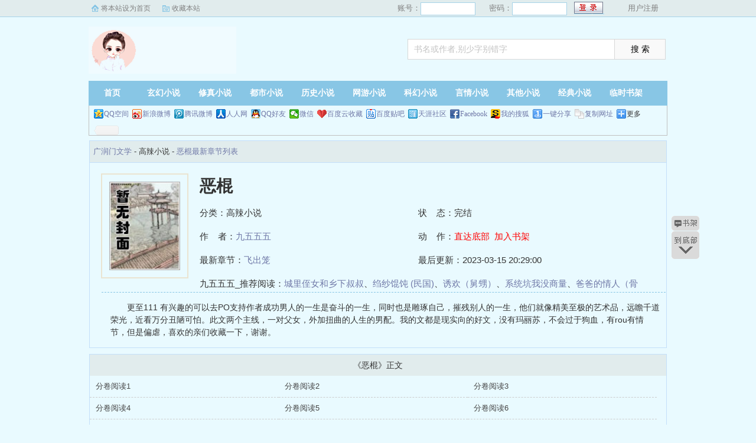

--- FILE ---
content_type: text/html; charset=utf-8
request_url: http://www.chinagrm.com/wenxue/6292/
body_size: 8634
content:
<!DOCTYPE html PUBLIC "-//W3C//DTD XHTML 1.0 Transitional//EN" "http://www.w3.org/TR/xhtml1/DTD/xhtml1-transitional.dtd">
<html xmlns="http://www.w3.org/1999/xhtml">
<head>
<title>恶棍_九五五五_作品介绍_最新章节_全文无弹窗免费阅读-广润门文学</title>
<meta name="keywords" content="恶棍,恶棍九五五五,九五五五最新章节,九五五五全文无弹窗阅读,九五五五全文免费阅读,广润门文学">
<meta name="description" content="《恶棍》简介：    更至111  有兴趣的可以去PO支持作者成功男人的一生是奋斗的一生，同时也是雕琢自己，摧残别人的一生，他们就像精美至极的艺术品，远瞻千道荣光，近看万分丑陋可怕。此文两个主线，一对父女，外加扭曲的人生的男配。我的文都是现实向的好文，没有玛丽苏，不会过于狗血，有rou有情节，但是偏虐，喜欢的亲们收藏一下，谢谢。
">
<meta https-equiv="Content-Type" content="text/html; charset=utf-8"/>
<meta https-equiv="Cache-Control" content="no-transform"/>
<meta https-equiv="Cache-Control" content="no-siteapp"/>
<meta https-equiv="mobile-agent" content="format=html5; url=http://m.chinagrm.com/wenxue/6292/"/>
<meta https-equiv="mobile-agent" content="format=xhtml; url=http://m.chinagrm.com/wenxue/6292/"/>
<meta property="og:type" content="novel"/>
<meta property="og:title" content="恶棍"/>
<meta property="og:description" content="    更至111  有兴趣的可以去PO支持作者成功男人的一生是奋斗的一生，同时也是雕琢自己，摧残别人的一生，他们就像精美至极的艺术品，远瞻千道荣光，近看万分丑陋可怕。此文两个主线，一对父女，外加扭曲的人生的男配。我的文都是现实向的好文，没有玛丽苏，不会过于狗血，有rou有情节，但是偏虐，喜欢的亲们收藏一下，谢谢。
"/>
<meta property="og:image" content="http://www.chinagrm.com/images/nocover.jpg"/>
<meta property="og:novel:category" content="高辣小说"/>
<meta property="og:novel:author" content="九五五五"/>
<meta property="og:novel:book_name" content="恶棍"/>
<meta property="og:novel:read_url" content="http://www.chinagrm.com/wenxue/6292/"/>
<meta property="og:url" content="http://www.chinagrm.com/wenxue/6292/"/>
<meta property="og:novel:status" content="完结"/>
<meta property="og:novel:author_link" content="http://www.chinagrm.com/author/19339.html"/>
<meta property="og:novel:update_time" content="2023-03-15 20:29:00"/>
<meta property="og:novel:latest_chapter_name" content="飞出笼"/>
<meta property="og:novel:latest_chapter_url" content="http://www.chinagrm.com/wenxue/6292/5110.html"/>
<link href="/css/style.css" rel="stylesheet" type="text/css"/>
<script src="http://apps.bdimg.com/libs/jquery/1.8.3/jquery.min.js"></script>
<script src="/js/common.js"></script>
</head>
<body>
<script>login();</script>
<div class="header">
<div class="wrap">
	<div class="logo">
		<a href="/" title="广润门文学">广润门文学<em>www.chinagrm.com</em></a>
	</div>
	<script>search();</script>
</div>
</div>
		<div class="nav">
		<ul><li class="this"><a href="/" title="广润门文学">首页</a></li><li><a href="/xuanhuan/">玄幻小说</a></li><li><a href="/xiuzhen/">修真小说</a></li><li><a href="/dushi/">都市小说</a></li><li><a href="/lishi/">历史小说</a></li><li><a href="/wangyou/">网游小说</a></li><li><a href="/kehuan/">科幻小说</a></li><li><a href="/yanqing/">言情小说</a></li></li><li><a href="/qita/">其他小说</a></li><li><a href="/jingdian/">经典小说</a></li><li><a href="/bookcase.html">临时书架</a></li></ul>
                <div class="h_submenucon"><script>bdshare();</script></div>
		</div>
		<div id="banner" style="display:none;">
<li><a href="/gaola/">高辣小说</a></li>
<li><a href="/danmei/">耽美小说</a></li>
<li><a href="/tongren/">同人小说</a></li>
<li><a href="/qingyu/">情欲小说</a></li>
<li><a href="/fugudanmei/">复古耽美</a></li>
<li><a href="/fuguyanqing/">复古言情</a></li>
<li><a href="/quanben/">全本小说</a></li>
</div>
<div id="book">
	<div class="path"><div class="p">
<a href="/">广润门文学</a> - 高辣小说 - <a href="/wenxue/6292/">恶棍最新章节列表</a>
</div></div>
                 <div id="maininfo">
                        <div id="fmimg"><img alt="恶棍" src="/images/nocover.jpg" width="120" height="150" onerror="this.src='/images/nocover.jpg'" /></div>
			<div id="info">
				<h1>恶棍</h1>
				<p>分类：高辣小说</p>
				<p>状&nbsp;&nbsp;&nbsp;&nbsp;态：完结</p>
				<p>作&nbsp;&nbsp;&nbsp;&nbsp;者：<a href="/author/19339.html">九五五五</a></p>
				<p>动&nbsp;&nbsp;&nbsp;&nbsp;作：<a href="#footer" style="color:red;">直达底部</a>&nbsp;&nbsp;<a rel="nofollow" href="javascript:;" onclick="addBookCase('6292');" style="color:red;">加入书架</a></p>
				<p>最新章节：<a href="/wenxue/6292/5110.html">飞出笼</a></p>
				<p>最后更新：2023-03-15 20:29:00</p>
				</div>
				<div id="infoo">
				<p>九五五五_推荐阅读：<a href="/wenxue/6293/">城里侄女和乡下叔叔</a>、<a href="/wenxue/6294/">绉纱馄饨 (民国)</a>、<a href="/wenxue/6295/">诱欢（舅甥）</a>、<a href="/wenxue/6296/">系统坑我没商量</a>、<a href="/wenxue/6297/">爸爸的情人（骨科）</a>、<a href="/wenxue/6298/">炙爱（强取）</a>、<a href="/wenxue/6299/">月亮</a>、<a href="/wenxue/6300/">寄喜饼给你（青梅竹马）</a>、<a href="/wenxue/6301/">桔梗</a>、<a href="/wenxue/6302/">妖怪</a></p>

			</div>
                        <div id="intro">
				<p>    更至111  有兴趣的可以去PO支持作者成功男人的一生是奋斗的一生，同时也是雕琢自己，摧残别人的一生，他们就像精美至极的艺术品，远瞻千道荣光，近看万分丑陋可怕。此文两个主线，一对父女，外加扭曲的人生的男配。我的文都是现实向的好文，没有玛丽苏，不会过于狗血，有rou有情节，但是偏虐，喜欢的亲们收藏一下，谢谢。
</p>
                        </div>
						</div>
						</div>
		
<div class="listmain">
	<dl>
		<dt>《恶棍》正文</dt>
		<dd><a href ="/wenxue/6292/4766.html">分卷阅读1</a></dd><dd><a href ="/wenxue/6292/4767.html">分卷阅读2</a></dd><dd><a href ="/wenxue/6292/4768.html">分卷阅读3</a></dd><dd><a href ="/wenxue/6292/4769.html">分卷阅读4</a></dd><dd><a href ="/wenxue/6292/4770.html">分卷阅读5</a></dd><dd><a href ="/wenxue/6292/4771.html">分卷阅读6</a></dd><dd><a href ="/wenxue/6292/4772.html">分卷阅读7</a></dd><dd><a href ="/wenxue/6292/4773.html">分卷阅读8</a></dd><dd><a href ="/wenxue/6292/4774.html">分卷阅读9</a></dd><dd><a href ="/wenxue/6292/4775.html">分卷阅读10</a></dd><dd><a href ="/wenxue/6292/4776.html">分卷阅读11</a></dd><dd><a href ="/wenxue/6292/4777.html">分卷阅读12</a></dd><dd><a href ="/wenxue/6292/4778.html">分卷阅读13</a></dd><dd><a href ="/wenxue/6292/4779.html">分卷阅读14</a></dd><dd><a href ="/wenxue/6292/4780.html">分卷阅读15</a></dd><dd><a href ="/wenxue/6292/4781.html">分卷阅读16</a></dd><dd><a href ="/wenxue/6292/4782.html">分卷阅读17</a></dd><dd><a href ="/wenxue/6292/4783.html">分卷阅读18</a></dd><dd><a href ="/wenxue/6292/4784.html">分卷阅读19</a></dd><dd><a href ="/wenxue/6292/4785.html">分卷阅读20</a></dd><dd><a href ="/wenxue/6292/4786.html">分卷阅读21</a></dd><dd><a href ="/wenxue/6292/4787.html">分卷阅读22</a></dd><dd><a href ="/wenxue/6292/4788.html">分卷阅读23</a></dd><dd><a href ="/wenxue/6292/4789.html">分卷阅读24</a></dd><dd><a href ="/wenxue/6292/4790.html">分卷阅读25</a></dd><dd><a href ="/wenxue/6292/4791.html">分卷阅读26</a></dd><dd><a href ="/wenxue/6292/4792.html">分卷阅读27</a></dd><dd><a href ="/wenxue/6292/4793.html">分卷阅读28</a></dd><dd><a href ="/wenxue/6292/4794.html">分卷阅读29</a></dd><dd><a href ="/wenxue/6292/4795.html">分卷阅读30</a></dd><dd><a href ="/wenxue/6292/4796.html">分卷阅读31</a></dd><dd><a href ="/wenxue/6292/4797.html">分卷阅读32</a></dd><dd><a href ="/wenxue/6292/4798.html">分卷阅读33</a></dd><dd><a href ="/wenxue/6292/4799.html">分卷阅读34</a></dd><dd><a href ="/wenxue/6292/4800.html">分卷阅读35</a></dd><dd><a href ="/wenxue/6292/4801.html">分卷阅读36</a></dd><dd><a href ="/wenxue/6292/4802.html">分卷阅读37</a></dd><dd><a href ="/wenxue/6292/4803.html">分卷阅读38</a></dd><dd><a href ="/wenxue/6292/4804.html">分卷阅读39</a></dd><dd><a href ="/wenxue/6292/4805.html">分卷阅读40</a></dd><dd><a href ="/wenxue/6292/4806.html">分卷阅读41</a></dd><dd><a href ="/wenxue/6292/4807.html">分卷阅读42</a></dd><dd><a href ="/wenxue/6292/4808.html">分卷阅读43</a></dd><dd><a href ="/wenxue/6292/4809.html">分卷阅读44</a></dd><dd><a href ="/wenxue/6292/4810.html">分卷阅读45</a></dd><dd><a href ="/wenxue/6292/4811.html">分卷阅读46</a></dd><dd><a href ="/wenxue/6292/4812.html">分卷阅读47</a></dd><dd><a href ="/wenxue/6292/4813.html">分卷阅读48</a></dd><dd><a href ="/wenxue/6292/4814.html">分卷阅读49</a></dd><dd><a href ="/wenxue/6292/4815.html">分卷阅读50</a></dd><dd><a href ="/wenxue/6292/4816.html">分卷阅读51</a></dd><dd><a href ="/wenxue/6292/4817.html">分卷阅读52</a></dd><dd><a href ="/wenxue/6292/4818.html">分卷阅读53</a></dd><dd><a href ="/wenxue/6292/4819.html">分卷阅读54</a></dd><dd><a href ="/wenxue/6292/4820.html">分卷阅读55</a></dd><dd><a href ="/wenxue/6292/4821.html">分卷阅读56</a></dd><dd><a href ="/wenxue/6292/4822.html">分卷阅读57</a></dd><dd><a href ="/wenxue/6292/4823.html">分卷阅读58</a></dd><dd><a href ="/wenxue/6292/4824.html">分卷阅读59</a></dd><dd><a href ="/wenxue/6292/4825.html">分卷阅读60</a></dd><dd><a href ="/wenxue/6292/4826.html">分卷阅读61</a></dd><dd><a href ="/wenxue/6292/4827.html">分卷阅读62</a></dd><dd><a href ="/wenxue/6292/4828.html">分卷阅读63</a></dd><dd><a href ="/wenxue/6292/4829.html">分卷阅读64</a></dd><dd><a href ="/wenxue/6292/4830.html">分卷阅读65</a></dd><dd><a href ="/wenxue/6292/4831.html">分卷阅读66</a></dd><dd><a href ="/wenxue/6292/4832.html">分卷阅读67</a></dd><dd><a href ="/wenxue/6292/4833.html">分卷阅读68</a></dd><dd><a href ="/wenxue/6292/4834.html">分卷阅读69</a></dd><dd><a href ="/wenxue/6292/4835.html">分卷阅读70</a></dd><dd><a href ="/wenxue/6292/4836.html">分卷阅读71</a></dd><dd><a href ="/wenxue/6292/4837.html">分卷阅读72</a></dd><dd><a href ="/wenxue/6292/4838.html">分卷阅读73</a></dd><dd><a href ="/wenxue/6292/4839.html">分卷阅读74</a></dd><dd><a href ="/wenxue/6292/4840.html">分卷阅读75</a></dd><dd><a href ="/wenxue/6292/4841.html">分卷阅读76</a></dd><dd><a href ="/wenxue/6292/4842.html">分卷阅读77</a></dd><dd><a href ="/wenxue/6292/4843.html">分卷阅读78</a></dd><dd><a href ="/wenxue/6292/4844.html">分卷阅读79</a></dd><dd><a href ="/wenxue/6292/4845.html">分卷阅读80</a></dd><dd><a href ="/wenxue/6292/4846.html">分卷阅读81</a></dd><dd><a href ="/wenxue/6292/4847.html">分卷阅读82</a></dd><dd><a href ="/wenxue/6292/4848.html">分卷阅读83</a></dd><dd><a href ="/wenxue/6292/4849.html">分卷阅读84</a></dd><dd><a href ="/wenxue/6292/4850.html">分卷阅读85</a></dd><dd><a href ="/wenxue/6292/4851.html">分卷阅读86</a></dd><dd><a href ="/wenxue/6292/4852.html">分卷阅读87</a></dd><dd><a href ="/wenxue/6292/4853.html">分卷阅读88</a></dd><dd><a href ="/wenxue/6292/4854.html">分卷阅读89</a></dd><dd><a href ="/wenxue/6292/4855.html">分卷阅读90</a></dd><dd><a href ="/wenxue/6292/4856.html">分卷阅读91</a></dd><dd><a href ="/wenxue/6292/4857.html">分卷阅读92</a></dd><dd><a href ="/wenxue/6292/4858.html">分卷阅读93</a></dd><dd><a href ="/wenxue/6292/4859.html">分卷阅读94</a></dd><dd><a href ="/wenxue/6292/4860.html">分卷阅读95</a></dd><dd><a href ="/wenxue/6292/4861.html">分卷阅读96</a></dd><dd><a href ="/wenxue/6292/4862.html">分卷阅读97</a></dd><dd><a href ="/wenxue/6292/4863.html">分卷阅读98</a></dd><dd><a href ="/wenxue/6292/4864.html">分卷阅读99</a></dd><dd><a href ="/wenxue/6292/4865.html">分卷阅读100</a></dd><dd><a href ="/wenxue/6292/4866.html">分卷阅读101</a></dd><dd><a href ="/wenxue/6292/4867.html">分卷阅读102</a></dd><dd><a href ="/wenxue/6292/4868.html">分卷阅读103</a></dd><dd><a href ="/wenxue/6292/4869.html">分卷阅读104</a></dd><dd><a href ="/wenxue/6292/4870.html">分卷阅读105</a></dd><dd><a href ="/wenxue/6292/4871.html">分卷阅读106</a></dd><dd><a href ="/wenxue/6292/4872.html">分卷阅读107</a></dd><dd><a href ="/wenxue/6292/4873.html">分卷阅读108</a></dd><dd><a href ="/wenxue/6292/4874.html">分卷阅读109</a></dd><dd><a href ="/wenxue/6292/4875.html">分卷阅读110</a></dd><dd><a href ="/wenxue/6292/4876.html">分卷阅读111</a></dd><dd><a href ="/wenxue/6292/4877.html">分卷阅读112</a></dd><dd><a href ="/wenxue/6292/4878.html">分卷阅读113</a></dd><dd><a href ="/wenxue/6292/4879.html">分卷阅读114</a></dd><dd><a href ="/wenxue/6292/4880.html">分卷阅读115</a></dd><dd><a href ="/wenxue/6292/4881.html">分卷阅读116</a></dd><dd><a href ="/wenxue/6292/4882.html">分卷阅读117</a></dd><dd><a href ="/wenxue/6292/4883.html">分卷阅读118</a></dd><dd><a href ="/wenxue/6292/4884.html">分卷阅读119</a></dd><dd><a href ="/wenxue/6292/4885.html">分卷阅读120</a></dd><dd><a href ="/wenxue/6292/4886.html">分卷阅读121</a></dd><dd><a href ="/wenxue/6292/4887.html">分卷阅读122</a></dd><dd><a href ="/wenxue/6292/4888.html">分卷阅读123</a></dd><dd><a href ="/wenxue/6292/4889.html">分卷阅读124</a></dd><dd><a href ="/wenxue/6292/4890.html">分卷阅读125</a></dd><dd><a href ="/wenxue/6292/4891.html">分卷阅读126</a></dd><dd><a href ="/wenxue/6292/4892.html">分卷阅读127</a></dd><dd><a href ="/wenxue/6292/4893.html">恶念横生</a></dd><dd><a href ="/wenxue/6292/4894.html">娱乐是个圈</a></dd><dd><a href ="/wenxue/6292/4895.html">分卷阅读128</a></dd><dd><a href ="/wenxue/6292/4896.html">嚣张冷酷</a></dd><dd><a href ="/wenxue/6292/4897.html">迷jian女儿上 H</a></dd><dd><a href ="/wenxue/6292/4898.html">分卷阅读129</a></dd><dd><a href ="/wenxue/6292/4899.html">迷jian女儿下 H</a></dd><dd><a href ="/wenxue/6292/4900.html">拍摄jianyin女儿的录像下 H</a></dd><dd><a href ="/wenxue/6292/4901.html">分卷阅读130</a></dd><dd><a href ="/wenxue/6292/4902.html">父女：边录像边cao逼中 H</a></dd><dd><a href ="/wenxue/6292/4903.html">善后</a></dd><dd><a href ="/wenxue/6292/4904.html">分卷阅读131</a></dd><dd><a href ="/wenxue/6292/4905.html">做贼心虚</a></dd><dd><a href ="/wenxue/6292/4906.html">父亲的可怕</a></dd><dd><a href ="/wenxue/6292/4907.html">分卷阅读132</a></dd><dd><a href ="/wenxue/6292/4908.html">进一步深入</a></dd><dd><a href ="/wenxue/6292/4909.html">下饵</a></dd><dd><a href ="/wenxue/6292/4910.html">分卷阅读133</a></dd><dd><a href ="/wenxue/6292/4911.html">目的不纯</a></dd><dd><a href ="/wenxue/6292/4912.html">五星酒店的激情上 H</a></dd><dd><a href ="/wenxue/6292/4913.html">分卷阅读134</a></dd><dd><a href ="/wenxue/6292/4914.html">五星酒店的激情下 H</a></dd><dd><a href ="/wenxue/6292/4915.html">糟烂秉性</a></dd><dd><a href ="/wenxue/6292/4916.html">分卷阅读135</a></dd><dd><a href ="/wenxue/6292/4917.html">看着录像手yin</a></dd><dd><a href ="/wenxue/6292/4918.html">老畜生？？！</a></dd><dd><a href ="/wenxue/6292/4919.html">分卷阅读136</a></dd><dd><a href ="/wenxue/6292/4920.html">yin蛇出洞</a></dd><dd><a href ="/wenxue/6292/4921.html">父女：你病了cao逼才能好上 H</a></dd><dd><a href ="/wenxue/6292/4922.html">分卷阅读137</a></dd><dd><a href ="/wenxue/6292/4923.html">父女：你病了cao逼才能好下 H</a></dd><dd><a href ="/wenxue/6292/4924.html">父女：爸爸的大rou给你治病下 H</a></dd><dd><a href ="/wenxue/6292/4925.html">分卷阅读138</a></dd><dd><a href ="/wenxue/6292/4926.html">父女：大roucao小逼绝配上 H</a></dd><dd><a href ="/wenxue/6292/4927.html">父女：大roucao小逼绝配下 H</a></dd><dd><a href ="/wenxue/6292/4928.html">分卷阅读139</a></dd><dd><a href ="/wenxue/6292/4929.html">父女：caoxue一宿 H</a></dd><dd><a href ="/wenxue/6292/4930.html">凌虐美感 微H</a></dd><dd><a href ="/wenxue/6292/4931.html">分卷阅读140</a></dd><dd><a href ="/wenxue/6292/4932.html">戛然而止的邂逅 H</a></dd><dd><a href ="/wenxue/6292/4933.html">分卷阅读141</a></dd><dd><a href ="/wenxue/6292/4934.html">休假也忙碌</a></dd><dd><a href ="/wenxue/6292/4935.html">冲动</a></dd><dd><a href ="/wenxue/6292/4936.html">分卷阅读142</a></dd><dd><a href ="/wenxue/6292/4937.html">重见天日</a></dd><dd><a href ="/wenxue/6292/4938.html">全盘掌握</a></dd><dd><a href ="/wenxue/6292/4939.html">分卷阅读143</a></dd><dd><a href ="/wenxue/6292/4940.html">关士岩：cao的你死去活来?! H</a></dd><dd><a href ="/wenxue/6292/4941.html">关士岩：处女的小逼上 H</a></dd><dd><a href ="/wenxue/6292/4942.html">分卷阅读144</a></dd><dd><a href ="/wenxue/6292/4943.html">关士岩：处女的小逼下 H</a></dd><dd><a href ="/wenxue/6292/4944.html">关士岩：控制不住的兽性 H</a></dd><dd><a href ="/wenxue/6292/4945.html">分卷阅读145</a></dd><dd><a href ="/wenxue/6292/4946.html">关士岩：大鸡吧的滋味 H</a></dd><dd><a href ="/wenxue/6292/4947.html">空旷得酒窖内，充斥着响亮的拍击声</a></dd><dd><a href ="/wenxue/6292/4948.html">分卷阅读146</a></dd><dd><a href ="/wenxue/6292/4949.html">关士岩：射出jingye H</a></dd><dd><a href ="/wenxue/6292/4950.html">女人的通病</a></dd><dd><a href ="/wenxue/6292/4951.html">分卷阅读147</a></dd><dd><a href ="/wenxue/6292/4952.html">套路</a></dd><dd><a href ="/wenxue/6292/4953.html">女孩的心思</a></dd><dd><a href ="/wenxue/6292/4954.html">分卷阅读148</a></dd><dd><a href ="/wenxue/6292/4955.html">父女：你弹琴，我搞你下 H</a></dd><dd><a href ="/wenxue/6292/4956.html">父女：青天白日luanlun上 H</a></dd><dd><a href ="/wenxue/6292/4957.html">分卷阅读149</a></dd><dd><a href ="/wenxue/6292/4958.html">父女：青天白日luanlun下 H</a></dd><dd><a href ="/wenxue/6292/4959.html">父女：小逼cao成圆，使劲干中 H</a></dd><dd><a href ="/wenxue/6292/4960.html">分卷阅读150</a></dd><dd><a href ="/wenxue/6292/4961.html">父女：小逼cao成圆，使劲干下 H</a></dd><dd><a href ="/wenxue/6292/4962.html">父女：cao小逼会上瘾 中 H</a></dd><dd><a href ="/wenxue/6292/4963.html">分卷阅读151</a></dd><dd><a href ="/wenxue/6292/4964.html">父女：会cao逼,射的多 H</a></dd><dd><a href ="/wenxue/6292/4965.html">父女，事后立威 H</a></dd><dd><a href ="/wenxue/6292/4966.html">分卷阅读152</a></dd><dd><a href ="/wenxue/6292/4967.html">父亲的真面目</a></dd><dd><a href ="/wenxue/6292/4968.html">变相求救</a></dd><dd><a href ="/wenxue/6292/4969.html">分卷阅读153</a></dd><dd><a href ="/wenxue/6292/4970.html">父女：luanlun的戏码中 H</a></dd><dd><a href ="/wenxue/6292/4971.html">父女：顽劣不堪 H</a></dd><dd><a href ="/wenxue/6292/4972.html">分卷阅读154</a></dd><dd><a href ="/wenxue/6292/4973.html">父女：粗大的jiba就是棒下 H</a></dd><dd><a href ="/wenxue/6292/4974.html">父女：刺穿女儿的小逼上 H</a></dd><dd><a href ="/wenxue/6292/4975.html">分卷阅读155</a></dd><dd><a href ="/wenxue/6292/4976.html">父女：刺穿女儿的小逼中 H</a></dd><dd><a href ="/wenxue/6292/4977.html">分卷阅读156</a></dd><dd><a href ="/wenxue/6292/4978.html">父女：刺穿女儿的小逼下 H</a></dd><dd><a href ="/wenxue/6292/4979.html">分卷阅读157</a></dd><dd><a href ="/wenxue/6292/4980.html">父女：极致的快感 H</a></dd><dd><a href ="/wenxue/6292/4981.html">分卷阅读158</a></dd><dd><a href ="/wenxue/6292/4982.html">分卷阅读186</a></dd><dd><a href ="/wenxue/6292/4983.html">聂世雄知道自己该起</a></dd><dd><a href ="/wenxue/6292/4984.html">分卷阅读159</a></dd><dd><a href ="/wenxue/6292/4985.html">分卷阅读187</a></dd><dd><a href ="/wenxue/6292/4986.html">父女：直上直下cao逼H</a></dd><dd><a href ="/wenxue/6292/4987.html">分卷阅读160</a></dd><dd><a href ="/wenxue/6292/4988.html">分卷阅读188</a></dd><dd><a href ="/wenxue/6292/4989.html">父女：做我的女人比女儿要划算 H</a></dd><dd><a href ="/wenxue/6292/4990.html">分卷阅读161</a></dd><dd><a href ="/wenxue/6292/4991.html">分卷阅读189</a></dd><dd><a href ="/wenxue/6292/4992.html">父女：爸爸的jingye填满女儿的xue H</a></dd><dd><a href ="/wenxue/6292/4993.html">分卷阅读162</a></dd><dd><a href ="/wenxue/6292/4994.html">分卷阅读190</a></dd><dd><a href ="/wenxue/6292/4995.html">父女：卑鄙的男人 H</a></dd><dd><a href ="/wenxue/6292/4996.html">分卷阅读163</a></dd><dd><a href ="/wenxue/6292/4997.html">分卷阅读191</a></dd><dd><a href ="/wenxue/6292/4998.html">装腔作势</a></dd><dd><a href ="/wenxue/6292/4999.html">分卷阅读164</a></dd><dd><a href ="/wenxue/6292/5000.html">分卷阅读192</a></dd><dd><a href ="/wenxue/6292/5001.html">PO18恶棍 高H穷小子干富家妞儿 H</a></dd><dd><a href ="/wenxue/6292/5002.html">分卷阅读165</a></dd><dd><a href ="/wenxue/6292/5003.html">分卷阅读193</a></dd><dd><a href ="/wenxue/6292/5004.html">蹂躏大小姐H</a></dd><dd><a href ="/wenxue/6292/5005.html">分卷阅读166</a></dd><dd><a href ="/wenxue/6292/5006.html">分卷阅读194</a></dd><dd><a href ="/wenxue/6292/5007.html">强jian结束H</a></dd><dd><a href ="/wenxue/6292/5008.html">分卷阅读167</a></dd><dd><a href ="/wenxue/6292/5009.html">分卷阅读195</a></dd><dd><a href ="/wenxue/6292/5010.html">虚情假意</a></dd><dd><a href ="/wenxue/6292/5011.html">分卷阅读168</a></dd><dd><a href ="/wenxue/6292/5012.html">分卷阅读196</a></dd><dd><a href ="/wenxue/6292/5013.html">女人上钩了</a></dd><dd><a href ="/wenxue/6292/5014.html">分卷阅读169</a></dd><dd><a href ="/wenxue/6292/5015.html">分卷阅读197</a></dd><dd><a href ="/wenxue/6292/5016.html">父亲的好心</a></dd><dd><a href ="/wenxue/6292/5017.html">分卷阅读170</a></dd><dd><a href ="/wenxue/6292/5018.html">分卷阅读198</a></dd><dd><a href ="/wenxue/6292/5019.html">父如豺狼 微H</a></dd><dd><a href ="/wenxue/6292/5020.html">分卷阅读171</a></dd><dd><a href ="/wenxue/6292/5021.html">分卷阅读199</a></dd><dd><a href ="/wenxue/6292/5022.html">聂世雄的怀疑</a></dd><dd><a href ="/wenxue/6292/5023.html">分卷阅读172</a></dd><dd><a href ="/wenxue/6292/5024.html">分卷阅读200</a></dd><dd><a href ="/wenxue/6292/5025.html">父女：你不是我的女儿?上 H</a></dd><dd><a href ="/wenxue/6292/5026.html">分卷阅读173</a></dd><dd><a href ="/wenxue/6292/5027.html">分卷阅读201</a></dd><dd><a href ="/wenxue/6292/5028.html">父女：你不是我的女儿?中 H</a></dd><dd><a href ="/wenxue/6292/5029.html">分卷阅读174</a></dd><dd><a href ="/wenxue/6292/5030.html">众所周知，rufang是女孩的私密部位</a></dd><dd><a href ="/wenxue/6292/5031.html">出逃后的新生活</a></dd><dd><a href ="/wenxue/6292/5032.html">偶遇</a></dd><dd><a href ="/wenxue/6292/5033.html">分卷阅读175</a></dd><dd><a href ="/wenxue/6292/5034.html">生活的艰辛</a></dd><dd><a href ="/wenxue/6292/5035.html">初入职场</a></dd><dd><a href ="/wenxue/6292/5036.html">父女：硬邦邦的大jiba下 H</a></dd><dd><a href ="/wenxue/6292/5037.html">他来了</a></dd><dd><a href ="/wenxue/6292/5038.html">很难搞</a></dd><dd><a href ="/wenxue/6292/5039.html">分卷阅读176</a></dd><dd><a href ="/wenxue/6292/5040.html">父女：喜欢cao女儿的逼中 H</a></dd><dd><a href ="/wenxue/6292/5041.html">分卷阅读177</a></dd><dd><a href ="/wenxue/6292/5042.html">父女：喜欢cao女儿的逼下 H</a></dd><dd><a href ="/wenxue/6292/5043.html">分卷阅读178</a></dd><dd><a href ="/wenxue/6292/5044.html">父女：大鸡吧cao的真起劲上 H</a></dd><dd><a href ="/wenxue/6292/5045.html">分卷阅读179</a></dd><dd><a href ="/wenxue/6292/5046.html">父女：大鸡吧cao的真起劲下 H</a></dd><dd><a href ="/wenxue/6292/5047.html">分卷阅读180</a></dd><dd><a href ="/wenxue/6292/5048.html">情种难为</a></dd><dd><a href ="/wenxue/6292/5049.html">分卷阅读181</a></dd><dd><a href ="/wenxue/6292/5050.html">机会？</a></dd><dd><a href ="/wenxue/6292/5051.html">分卷阅读182</a></dd><dd><a href ="/wenxue/6292/5052.html">争斗的开端</a></dd><dd><a href ="/wenxue/6292/5053.html">分卷阅读183</a></dd><dd><a href ="/wenxue/6292/5054.html">喜忧参半</a></dd><dd><a href ="/wenxue/6292/5055.html">分卷阅读184</a></dd><dd><a href ="/wenxue/6292/5056.html">海边比基尼</a></dd><dd><a href ="/wenxue/6292/5057.html">分卷阅读185</a></dd><dd><a href ="/wenxue/6292/5058.html">父女：海中交欢上H</a></dd><dd><a href ="/wenxue/6292/5059.html">父女：海中交欢下H</a></dd><dd><a href ="/wenxue/6292/5060.html">父女：树林苟且上 H</a></dd><dd><a href ="/wenxue/6292/5061.html">父女：树林苟且中H</a></dd><dd><a href ="/wenxue/6292/5062.html">父女：树林苟且下H</a></dd><dd><a href ="/wenxue/6292/5063.html">父女：小逼的高潮中H</a></dd><dd><a href ="/wenxue/6292/5064.html">单枪匹马微H</a></dd><dd><a href ="/wenxue/6292/5065.html">左右逢源</a></dd><dd><a href ="/wenxue/6292/5066.html">父女：rou体吸引 H</a></dd><dd><a href ="/wenxue/6292/5067.html">父女：被父亲cao哭 H</a></dd><dd><a href ="/wenxue/6292/5068.html">父女：cao完就睡？H</a></dd><dd><a href ="/wenxue/6292/5069.html">父女：cao晕过去 H</a></dd><dd><a href ="/wenxue/6292/5070.html">和谐生活</a></dd><dd><a href ="/wenxue/6292/5071.html">失望至极</a></dd><dd><a href ="/wenxue/6292/5072.html">色情 微H</a></dd><dd><a href ="/wenxue/6292/5073.html">不伦之乱 H下</a></dd><dd><a href ="/wenxue/6292/5074.html">父女：兽性的爆发 H</a></dd><dd><a href ="/wenxue/6292/5075.html">父女：亲生与否，都要祸害 H</a></dd><dd><a href ="/wenxue/6292/5076.html">父女：被cao红的小逼 H</a></dd><dd><a href ="/wenxue/6292/5077.html">父女：小逼cao出白沫 H</a></dd><dd><a href ="/wenxue/6292/5078.html">父女：控制不住自己，还得caoH</a></dd><dd><a href ="/wenxue/6292/5079.html">认清形势</a></dd><dd><a href ="/wenxue/6292/5080.html">买春</a></dd><dd><a href ="/wenxue/6292/5081.html">牛郎上 H</a></dd><dd><a href ="/wenxue/6292/5082.html">1</a></dd><dd><a href ="/wenxue/6292/5083.html">欺骗</a></dd><dd><a href ="/wenxue/6292/5084.html">上钩了</a></dd><dd><a href ="/wenxue/6292/5085.html">父女：秋千的新玩法H</a></dd><dd><a href ="/wenxue/6292/5086.html">父女：秋千上caoxueH</a></dd><dd><a href ="/wenxue/6292/5087.html">父女：把女儿的xuecao烂H</a></dd><dd><a href ="/wenxue/6292/5088.html">父女：开了窍的小逼 H</a></dd><dd><a href ="/wenxue/6292/5089.html">阴谋在逼近</a></dd><dd><a href ="/wenxue/6292/5090.html">生活本身</a></dd><dd><a href ="/wenxue/6292/5091.html">父女：luanlun上瘾 ，强壮的父亲 H</a></dd><dd><a href ="/wenxue/6292/5092.html">父女：狰狞得大jiba H</a></dd><dd><a href ="/wenxue/6292/5093.html">父女: 吃父亲jingye H</a></dd><dd><a href ="/wenxue/6292/5094.html">深入虎xue</a></dd><dd><a href ="/wenxue/6292/5095.html">父亲的威风</a></dd><dd><a href ="/wenxue/6292/5096.html">挑拨离间</a></dd><dd><a href ="/wenxue/6292/5097.html">是非不断</a></dd><dd><a href ="/wenxue/6292/5098.html">阴谋开始</a></dd><dd><a href ="/wenxue/6292/5099.html">父女：逃不掉H</a></dd><dd><a href ="/wenxue/6292/5100.html">父女：狡诈的父亲 H</a></dd><dd><a href ="/wenxue/6292/5101.html">父女：水中caoxue H</a></dd><dd><a href ="/wenxue/6292/5102.html">父女：窒息的爱 H</a></dd><dd><a href ="/wenxue/6292/5103.html">聂慧的大逆不道</a></dd><dd><a href ="/wenxue/6292/5104.html">令人意外的发现</a></dd><dd><a href ="/wenxue/6292/5105.html">反感</a></dd><dd><a href ="/wenxue/6292/5106.html">外人眼中，其乐融融的父女</a></dd><dd><a href ="/wenxue/6292/5107.html">父女：就是想要cao你 微H</a></dd><dd><a href ="/wenxue/6292/5108.html">不喜欢暴露的</a></dd><dd><a href ="/wenxue/6292/5109.html">父女？小逼水滋滋 H</a></dd><dd><a href ="/wenxue/6292/5110.html">飞出笼</a></dd>
	</dl>
</div>
<div id="footer" name="footer">
	<div class="link"><span>广润门文学_书迷正在阅读：<a href="/wenxue/6293/">城里侄女和乡下叔叔</a>、<a href="/wenxue/6294/">绉纱馄饨 (民国)</a>、<a href="/wenxue/6295/">诱欢（舅甥）</a>、<a href="/wenxue/6296/">系统坑我没商量</a>、<a href="/wenxue/6297/">爸爸的情人（骨科）</a>、<a href="/wenxue/6298/">炙爱（强取）</a>、<a href="/wenxue/6299/">月亮</a>、<a href="/wenxue/6300/">寄喜饼给你（青梅竹马）</a>、<a href="/wenxue/6301/">桔梗</a>、<a href="/wenxue/6302/">妖怪</a></span></div>
	<hr>
	<p>《恶棍》情节跌宕起伏、扣人心弦，是一本情节与文笔俱佳的高辣小说，广润门文学转载收集恶棍最新章节。</p>
<p>本站所有小说为转载作品，所有章节均由网友上传，转载至本站只是为了宣传本书让更多读者欣赏。</p>
<p>Copyright &copy; 2018 广润门文学 All Rights Reserved.</p>

	<script>tj();</script>
</div>
<div id="tbox">
	<a id="gotop" href="#main"></a>
	<a id="jianyi" target="_blank" href="/user/bookcase.php"></a>
	<a id="gobottom" href="#footer"></a>
</div>
<script>downByJs1();</script>
</body>
</html>